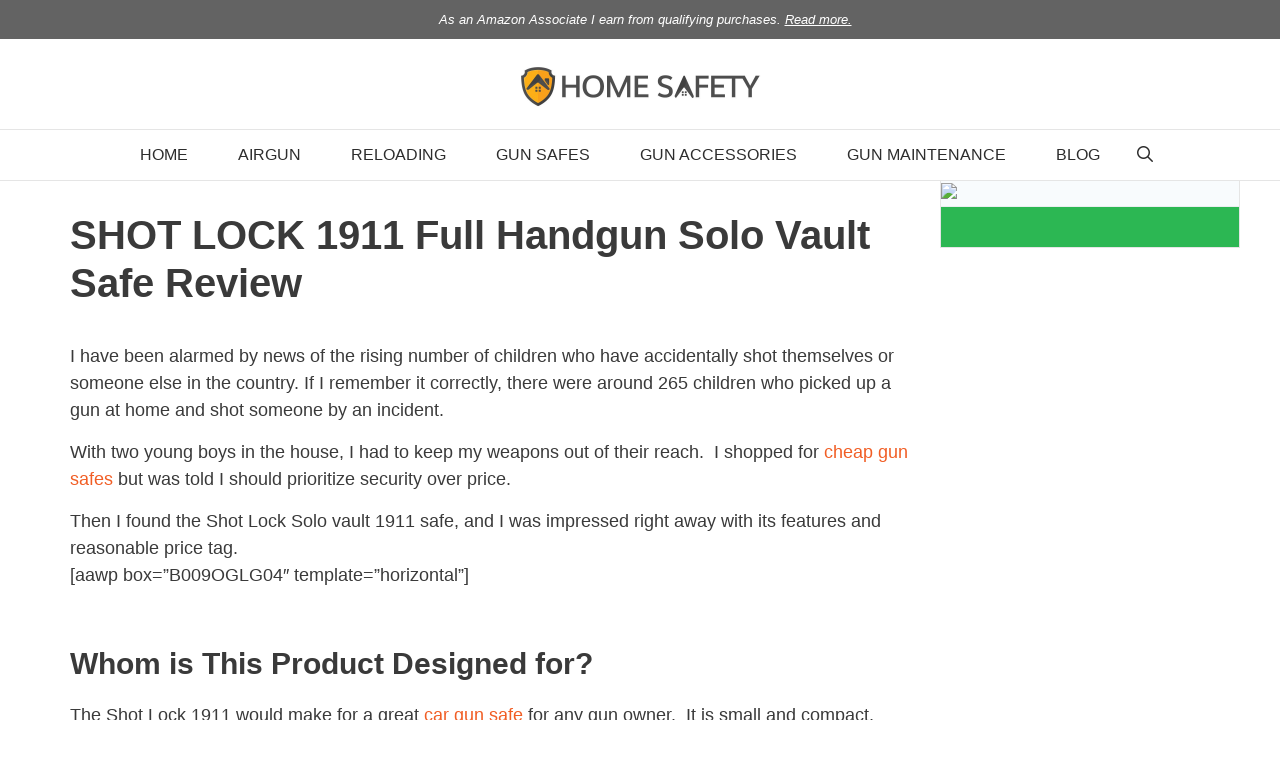

--- FILE ---
content_type: text/html; charset=UTF-8
request_url: https://howtohomesafety.com/shot-lock-1911-full-handgun-solo-vault-safe-review/
body_size: 24877
content:
<!DOCTYPE html>
<html lang="en-US" prefix="og: https://ogp.me/ns#">
<head>
	<meta charset="UTF-8">
	<link rel="dns-prefetch" href="//ws-na.amazon-adsystem.com" /><link rel="dns-prefetch" href="//images-na.ssl-images-amazon.com" /><meta name="viewport" content="width=device-width, initial-scale=1">
<!-- Search Engine Optimization by Rank Math PRO - https://rankmath.com/ -->
<title>SHOT LOCK 1911 Full Handgun Solo Vault Safe Review</title>
<meta name="description" content="Ultimate review of The SHOT LOCK 1911 Full Handgun Solo-Vault Safe aims to deliver on safety while at the same time making it simple to use."/>
<meta name="robots" content="follow, index, max-snippet:-1, max-video-preview:-1, max-image-preview:large"/>
<link rel="canonical" href="https://howtohomesafety.com/shot-lock-1911-full-handgun-solo-vault-safe-review/" />
<meta property="og:locale" content="en_US" />
<meta property="og:type" content="article" />
<meta property="og:title" content="SHOT LOCK 1911 Full Handgun Solo Vault Safe Review" />
<meta property="og:description" content="Ultimate review of The SHOT LOCK 1911 Full Handgun Solo-Vault Safe aims to deliver on safety while at the same time making it simple to use." />
<meta property="og:url" content="https://howtohomesafety.com/shot-lock-1911-full-handgun-solo-vault-safe-review/" />
<meta property="og:site_name" content="How to Home Safety" />
<meta property="article:publisher" content="https://www.facebook.com/GunSafeAble-886960241447437/" />
<meta property="article:section" content="Review" />
<meta property="og:updated_time" content="2020-06-18T20:17:43-08:00" />
<meta property="og:image" content="https://howtohomesafety.com/wp-content/uploads/2016/09/SHOT-LOCK-1911-Full-Handgun-Solo-Vault-Safe-Review-1.jpg" />
<meta property="og:image:secure_url" content="https://howtohomesafety.com/wp-content/uploads/2016/09/SHOT-LOCK-1911-Full-Handgun-Solo-Vault-Safe-Review-1.jpg" />
<meta property="og:image:width" content="1200" />
<meta property="og:image:height" content="630" />
<meta property="og:image:alt" content="SHOT LOCK 1911 Full Handgun Solo Vault Safe Review" />
<meta property="og:image:type" content="image/jpeg" />
<meta property="article:published_time" content="2016-09-20T16:30:38-08:00" />
<meta property="article:modified_time" content="2020-06-18T20:17:43-08:00" />
<meta name="twitter:card" content="summary_large_image" />
<meta name="twitter:title" content="SHOT LOCK 1911 Full Handgun Solo Vault Safe Review" />
<meta name="twitter:description" content="Ultimate review of The SHOT LOCK 1911 Full Handgun Solo-Vault Safe aims to deliver on safety while at the same time making it simple to use." />
<meta name="twitter:site" content="@gunsafeable" />
<meta name="twitter:creator" content="@gunsafeable" />
<meta name="twitter:image" content="https://howtohomesafety.com/wp-content/uploads/2016/09/SHOT-LOCK-1911-Full-Handgun-Solo-Vault-Safe-Review-1.jpg" />
<meta name="twitter:label1" content="Written by" />
<meta name="twitter:data1" content="Richard Williams" />
<meta name="twitter:label2" content="Time to read" />
<meta name="twitter:data2" content="5 minutes" />
<script type="application/ld+json" class="rank-math-schema-pro">{"@context":"https://schema.org","@graph":[{"@type":"Organization","@id":"https://howtohomesafety.com/#organization","name":"How To Home Safety","sameAs":["https://www.facebook.com/GunSafeAble-886960241447437/","https://twitter.com/gunsafeable"],"logo":{"@type":"ImageObject","@id":"https://howtohomesafety.com/#logo","url":"http://howtohomesafety.com/wp-content/uploads/2020/02/Home-safety-logo.jpg","contentUrl":"http://howtohomesafety.com/wp-content/uploads/2020/02/Home-safety-logo.jpg","caption":"How To Home Safety","inLanguage":"en-US","width":"1000","height":"417"}},{"@type":"WebSite","@id":"https://howtohomesafety.com/#website","url":"https://howtohomesafety.com","name":"How To Home Safety","publisher":{"@id":"https://howtohomesafety.com/#organization"},"inLanguage":"en-US"},{"@type":"ImageObject","@id":"https://howtohomesafety.com/wp-content/uploads/2016/09/SHOT-LOCK-1911-Full-Handgun-Solo-Vault-Safe-Review-1.jpg","url":"https://howtohomesafety.com/wp-content/uploads/2016/09/SHOT-LOCK-1911-Full-Handgun-Solo-Vault-Safe-Review-1.jpg","width":"1200","height":"630","caption":"SHOT LOCK 1911 Full Handgun Solo Vault Safe Review","inLanguage":"en-US"},{"@type":"WebPage","@id":"https://howtohomesafety.com/shot-lock-1911-full-handgun-solo-vault-safe-review/#webpage","url":"https://howtohomesafety.com/shot-lock-1911-full-handgun-solo-vault-safe-review/","name":"SHOT LOCK 1911 Full Handgun Solo Vault Safe Review","datePublished":"2016-09-20T16:30:38-08:00","dateModified":"2020-06-18T20:17:43-08:00","isPartOf":{"@id":"https://howtohomesafety.com/#website"},"primaryImageOfPage":{"@id":"https://howtohomesafety.com/wp-content/uploads/2016/09/SHOT-LOCK-1911-Full-Handgun-Solo-Vault-Safe-Review-1.jpg"},"inLanguage":"en-US"},{"@type":"Person","@id":"https://howtohomesafety.com/author/richardwilliams/","name":"Richard Williams","url":"https://howtohomesafety.com/author/richardwilliams/","image":{"@type":"ImageObject","@id":"https://secure.gravatar.com/avatar/b6e00eb0d74dc5025ede0423ecdd0c49afa2da381530cadd798d2e159dbebd1a?s=96&amp;d=blank&amp;r=g","url":"https://secure.gravatar.com/avatar/b6e00eb0d74dc5025ede0423ecdd0c49afa2da381530cadd798d2e159dbebd1a?s=96&amp;d=blank&amp;r=g","caption":"Richard Williams","inLanguage":"en-US"},"worksFor":{"@id":"https://howtohomesafety.com/#organization"}},{"@type":"BlogPosting","headline":"SHOT LOCK 1911 Full Handgun Solo Vault Safe Review","keywords":"SHOT LOCK 1911 Full Handgun","datePublished":"2016-09-20T16:30:38-08:00","dateModified":"2020-06-18T20:17:43-08:00","author":{"@id":"https://howtohomesafety.com/author/richardwilliams/","name":"Richard Williams"},"publisher":{"@id":"https://howtohomesafety.com/#organization"},"description":"Ultimate review of The SHOT LOCK 1911 Full Handgun Solo-Vault Safe aims to deliver on safety while at the same time making it simple to use.","name":"SHOT LOCK 1911 Full Handgun Solo Vault Safe Review","@id":"https://howtohomesafety.com/shot-lock-1911-full-handgun-solo-vault-safe-review/#richSnippet","isPartOf":{"@id":"https://howtohomesafety.com/shot-lock-1911-full-handgun-solo-vault-safe-review/#webpage"},"image":{"@id":"https://howtohomesafety.com/wp-content/uploads/2016/09/SHOT-LOCK-1911-Full-Handgun-Solo-Vault-Safe-Review-1.jpg"},"inLanguage":"en-US","mainEntityOfPage":{"@id":"https://howtohomesafety.com/shot-lock-1911-full-handgun-solo-vault-safe-review/#webpage"}}]}</script>
<!-- /Rank Math WordPress SEO plugin -->

<link rel='dns-prefetch' href='//stats.wp.com' />
<link rel='dns-prefetch' href='//jetpack.wordpress.com' />
<link rel='dns-prefetch' href='//s0.wp.com' />
<link rel='dns-prefetch' href='//public-api.wordpress.com' />
<link rel='dns-prefetch' href='//0.gravatar.com' />
<link rel='dns-prefetch' href='//1.gravatar.com' />
<link rel='dns-prefetch' href='//2.gravatar.com' />
<link rel='dns-prefetch' href='//widgets.wp.com' />
<link rel='dns-prefetch' href='//www.googletagmanager.com' />
<link rel="alternate" type="application/rss+xml" title="How to Home Safety &raquo; Feed" href="https://howtohomesafety.com/feed/" />
<link rel="alternate" type="application/rss+xml" title="How to Home Safety &raquo; Comments Feed" href="https://howtohomesafety.com/comments/feed/" />
<link rel="alternate" type="application/rss+xml" title="How to Home Safety &raquo; SHOT LOCK 1911 Full Handgun Solo Vault Safe Review Comments Feed" href="https://howtohomesafety.com/shot-lock-1911-full-handgun-solo-vault-safe-review/feed/" />
<link rel="alternate" title="oEmbed (JSON)" type="application/json+oembed" href="https://howtohomesafety.com/wp-json/oembed/1.0/embed?url=https%3A%2F%2Fhowtohomesafety.com%2Fshot-lock-1911-full-handgun-solo-vault-safe-review%2F" />
<link rel="alternate" title="oEmbed (XML)" type="text/xml+oembed" href="https://howtohomesafety.com/wp-json/oembed/1.0/embed?url=https%3A%2F%2Fhowtohomesafety.com%2Fshot-lock-1911-full-handgun-solo-vault-safe-review%2F&#038;format=xml" />
<style id='wp-img-auto-sizes-contain-inline-css'>
img:is([sizes=auto i],[sizes^="auto," i]){contain-intrinsic-size:3000px 1500px}
/*# sourceURL=wp-img-auto-sizes-contain-inline-css */
</style>

<link rel='stylesheet' id='wp-block-library-css' href='https://howtohomesafety.com/wp-includes/css/dist/block-library/style.min.css?ver=6.9' media='all' />
<style id='global-styles-inline-css'>
:root{--wp--preset--aspect-ratio--square: 1;--wp--preset--aspect-ratio--4-3: 4/3;--wp--preset--aspect-ratio--3-4: 3/4;--wp--preset--aspect-ratio--3-2: 3/2;--wp--preset--aspect-ratio--2-3: 2/3;--wp--preset--aspect-ratio--16-9: 16/9;--wp--preset--aspect-ratio--9-16: 9/16;--wp--preset--color--black: #000000;--wp--preset--color--cyan-bluish-gray: #abb8c3;--wp--preset--color--white: #ffffff;--wp--preset--color--pale-pink: #f78da7;--wp--preset--color--vivid-red: #cf2e2e;--wp--preset--color--luminous-vivid-orange: #ff6900;--wp--preset--color--luminous-vivid-amber: #fcb900;--wp--preset--color--light-green-cyan: #7bdcb5;--wp--preset--color--vivid-green-cyan: #00d084;--wp--preset--color--pale-cyan-blue: #8ed1fc;--wp--preset--color--vivid-cyan-blue: #0693e3;--wp--preset--color--vivid-purple: #9b51e0;--wp--preset--color--contrast: var(--contrast);--wp--preset--color--contrast-2: var(--contrast-2);--wp--preset--color--contrast-3: var(--contrast-3);--wp--preset--color--base: var(--base);--wp--preset--color--base-2: var(--base-2);--wp--preset--color--base-3: var(--base-3);--wp--preset--color--accent: var(--accent);--wp--preset--gradient--vivid-cyan-blue-to-vivid-purple: linear-gradient(135deg,rgb(6,147,227) 0%,rgb(155,81,224) 100%);--wp--preset--gradient--light-green-cyan-to-vivid-green-cyan: linear-gradient(135deg,rgb(122,220,180) 0%,rgb(0,208,130) 100%);--wp--preset--gradient--luminous-vivid-amber-to-luminous-vivid-orange: linear-gradient(135deg,rgb(252,185,0) 0%,rgb(255,105,0) 100%);--wp--preset--gradient--luminous-vivid-orange-to-vivid-red: linear-gradient(135deg,rgb(255,105,0) 0%,rgb(207,46,46) 100%);--wp--preset--gradient--very-light-gray-to-cyan-bluish-gray: linear-gradient(135deg,rgb(238,238,238) 0%,rgb(169,184,195) 100%);--wp--preset--gradient--cool-to-warm-spectrum: linear-gradient(135deg,rgb(74,234,220) 0%,rgb(151,120,209) 20%,rgb(207,42,186) 40%,rgb(238,44,130) 60%,rgb(251,105,98) 80%,rgb(254,248,76) 100%);--wp--preset--gradient--blush-light-purple: linear-gradient(135deg,rgb(255,206,236) 0%,rgb(152,150,240) 100%);--wp--preset--gradient--blush-bordeaux: linear-gradient(135deg,rgb(254,205,165) 0%,rgb(254,45,45) 50%,rgb(107,0,62) 100%);--wp--preset--gradient--luminous-dusk: linear-gradient(135deg,rgb(255,203,112) 0%,rgb(199,81,192) 50%,rgb(65,88,208) 100%);--wp--preset--gradient--pale-ocean: linear-gradient(135deg,rgb(255,245,203) 0%,rgb(182,227,212) 50%,rgb(51,167,181) 100%);--wp--preset--gradient--electric-grass: linear-gradient(135deg,rgb(202,248,128) 0%,rgb(113,206,126) 100%);--wp--preset--gradient--midnight: linear-gradient(135deg,rgb(2,3,129) 0%,rgb(40,116,252) 100%);--wp--preset--font-size--small: 13px;--wp--preset--font-size--medium: 20px;--wp--preset--font-size--large: 36px;--wp--preset--font-size--x-large: 42px;--wp--preset--spacing--20: 0.44rem;--wp--preset--spacing--30: 0.67rem;--wp--preset--spacing--40: 1rem;--wp--preset--spacing--50: 1.5rem;--wp--preset--spacing--60: 2.25rem;--wp--preset--spacing--70: 3.38rem;--wp--preset--spacing--80: 5.06rem;--wp--preset--shadow--natural: 6px 6px 9px rgba(0, 0, 0, 0.2);--wp--preset--shadow--deep: 12px 12px 50px rgba(0, 0, 0, 0.4);--wp--preset--shadow--sharp: 6px 6px 0px rgba(0, 0, 0, 0.2);--wp--preset--shadow--outlined: 6px 6px 0px -3px rgb(255, 255, 255), 6px 6px rgb(0, 0, 0);--wp--preset--shadow--crisp: 6px 6px 0px rgb(0, 0, 0);}:where(.is-layout-flex){gap: 0.5em;}:where(.is-layout-grid){gap: 0.5em;}body .is-layout-flex{display: flex;}.is-layout-flex{flex-wrap: wrap;align-items: center;}.is-layout-flex > :is(*, div){margin: 0;}body .is-layout-grid{display: grid;}.is-layout-grid > :is(*, div){margin: 0;}:where(.wp-block-columns.is-layout-flex){gap: 2em;}:where(.wp-block-columns.is-layout-grid){gap: 2em;}:where(.wp-block-post-template.is-layout-flex){gap: 1.25em;}:where(.wp-block-post-template.is-layout-grid){gap: 1.25em;}.has-black-color{color: var(--wp--preset--color--black) !important;}.has-cyan-bluish-gray-color{color: var(--wp--preset--color--cyan-bluish-gray) !important;}.has-white-color{color: var(--wp--preset--color--white) !important;}.has-pale-pink-color{color: var(--wp--preset--color--pale-pink) !important;}.has-vivid-red-color{color: var(--wp--preset--color--vivid-red) !important;}.has-luminous-vivid-orange-color{color: var(--wp--preset--color--luminous-vivid-orange) !important;}.has-luminous-vivid-amber-color{color: var(--wp--preset--color--luminous-vivid-amber) !important;}.has-light-green-cyan-color{color: var(--wp--preset--color--light-green-cyan) !important;}.has-vivid-green-cyan-color{color: var(--wp--preset--color--vivid-green-cyan) !important;}.has-pale-cyan-blue-color{color: var(--wp--preset--color--pale-cyan-blue) !important;}.has-vivid-cyan-blue-color{color: var(--wp--preset--color--vivid-cyan-blue) !important;}.has-vivid-purple-color{color: var(--wp--preset--color--vivid-purple) !important;}.has-black-background-color{background-color: var(--wp--preset--color--black) !important;}.has-cyan-bluish-gray-background-color{background-color: var(--wp--preset--color--cyan-bluish-gray) !important;}.has-white-background-color{background-color: var(--wp--preset--color--white) !important;}.has-pale-pink-background-color{background-color: var(--wp--preset--color--pale-pink) !important;}.has-vivid-red-background-color{background-color: var(--wp--preset--color--vivid-red) !important;}.has-luminous-vivid-orange-background-color{background-color: var(--wp--preset--color--luminous-vivid-orange) !important;}.has-luminous-vivid-amber-background-color{background-color: var(--wp--preset--color--luminous-vivid-amber) !important;}.has-light-green-cyan-background-color{background-color: var(--wp--preset--color--light-green-cyan) !important;}.has-vivid-green-cyan-background-color{background-color: var(--wp--preset--color--vivid-green-cyan) !important;}.has-pale-cyan-blue-background-color{background-color: var(--wp--preset--color--pale-cyan-blue) !important;}.has-vivid-cyan-blue-background-color{background-color: var(--wp--preset--color--vivid-cyan-blue) !important;}.has-vivid-purple-background-color{background-color: var(--wp--preset--color--vivid-purple) !important;}.has-black-border-color{border-color: var(--wp--preset--color--black) !important;}.has-cyan-bluish-gray-border-color{border-color: var(--wp--preset--color--cyan-bluish-gray) !important;}.has-white-border-color{border-color: var(--wp--preset--color--white) !important;}.has-pale-pink-border-color{border-color: var(--wp--preset--color--pale-pink) !important;}.has-vivid-red-border-color{border-color: var(--wp--preset--color--vivid-red) !important;}.has-luminous-vivid-orange-border-color{border-color: var(--wp--preset--color--luminous-vivid-orange) !important;}.has-luminous-vivid-amber-border-color{border-color: var(--wp--preset--color--luminous-vivid-amber) !important;}.has-light-green-cyan-border-color{border-color: var(--wp--preset--color--light-green-cyan) !important;}.has-vivid-green-cyan-border-color{border-color: var(--wp--preset--color--vivid-green-cyan) !important;}.has-pale-cyan-blue-border-color{border-color: var(--wp--preset--color--pale-cyan-blue) !important;}.has-vivid-cyan-blue-border-color{border-color: var(--wp--preset--color--vivid-cyan-blue) !important;}.has-vivid-purple-border-color{border-color: var(--wp--preset--color--vivid-purple) !important;}.has-vivid-cyan-blue-to-vivid-purple-gradient-background{background: var(--wp--preset--gradient--vivid-cyan-blue-to-vivid-purple) !important;}.has-light-green-cyan-to-vivid-green-cyan-gradient-background{background: var(--wp--preset--gradient--light-green-cyan-to-vivid-green-cyan) !important;}.has-luminous-vivid-amber-to-luminous-vivid-orange-gradient-background{background: var(--wp--preset--gradient--luminous-vivid-amber-to-luminous-vivid-orange) !important;}.has-luminous-vivid-orange-to-vivid-red-gradient-background{background: var(--wp--preset--gradient--luminous-vivid-orange-to-vivid-red) !important;}.has-very-light-gray-to-cyan-bluish-gray-gradient-background{background: var(--wp--preset--gradient--very-light-gray-to-cyan-bluish-gray) !important;}.has-cool-to-warm-spectrum-gradient-background{background: var(--wp--preset--gradient--cool-to-warm-spectrum) !important;}.has-blush-light-purple-gradient-background{background: var(--wp--preset--gradient--blush-light-purple) !important;}.has-blush-bordeaux-gradient-background{background: var(--wp--preset--gradient--blush-bordeaux) !important;}.has-luminous-dusk-gradient-background{background: var(--wp--preset--gradient--luminous-dusk) !important;}.has-pale-ocean-gradient-background{background: var(--wp--preset--gradient--pale-ocean) !important;}.has-electric-grass-gradient-background{background: var(--wp--preset--gradient--electric-grass) !important;}.has-midnight-gradient-background{background: var(--wp--preset--gradient--midnight) !important;}.has-small-font-size{font-size: var(--wp--preset--font-size--small) !important;}.has-medium-font-size{font-size: var(--wp--preset--font-size--medium) !important;}.has-large-font-size{font-size: var(--wp--preset--font-size--large) !important;}.has-x-large-font-size{font-size: var(--wp--preset--font-size--x-large) !important;}
/*# sourceURL=global-styles-inline-css */
</style>

<style id='classic-theme-styles-inline-css'>
/*! This file is auto-generated */
.wp-block-button__link{color:#fff;background-color:#32373c;border-radius:9999px;box-shadow:none;text-decoration:none;padding:calc(.667em + 2px) calc(1.333em + 2px);font-size:1.125em}.wp-block-file__button{background:#32373c;color:#fff;text-decoration:none}
/*# sourceURL=/wp-includes/css/classic-themes.min.css */
</style>
<link rel='stylesheet' id='magic-liquidizer-table-style-css' href='https://howtohomesafety.com/wp-content/plugins/magic-liquidizer-responsive-table/idcss/ml-responsive-table.css?ver=2.0.3' media='all' />
<link rel='stylesheet' id='toc-screen-css' href='https://howtohomesafety.com/wp-content/plugins/table-of-contents-plus/screen.min.css?ver=2411.1' media='all' />
<style id='toc-screen-inline-css'>
div#toc_container ul li {font-size: 1em;}
/*# sourceURL=toc-screen-inline-css */
</style>
<link rel='stylesheet' id='generate-style-css' href='https://howtohomesafety.com/wp-content/themes/generatepress/assets/css/all.min.css?ver=3.6.1' media='all' />
<style id='generate-style-inline-css'>
.no-featured-image-padding .featured-image {margin-left:-30px;margin-right:-30px;}.post-image-above-header .no-featured-image-padding .inside-article .featured-image {margin-top:-30px;}@media (max-width:768px){.no-featured-image-padding .featured-image {margin-left:-30px;margin-right:-30px;}.post-image-above-header .no-featured-image-padding .inside-article .featured-image {margin-top:-30px;}}
body{background-color:#ffffff;color:#3a3a3a;}a{color:#f15e25;}a:hover, a:focus, a:active{color:#000000;}body .grid-container{max-width:1200px;}.wp-block-group__inner-container{max-width:1200px;margin-left:auto;margin-right:auto;}.site-header .header-image{width:250px;}.generate-back-to-top{font-size:20px;border-radius:3px;position:fixed;bottom:30px;right:30px;line-height:40px;width:40px;text-align:center;z-index:10;transition:opacity 300ms ease-in-out;opacity:0.1;transform:translateY(1000px);}.generate-back-to-top__show{opacity:1;transform:translateY(0);}.navigation-search{position:absolute;left:-99999px;pointer-events:none;visibility:hidden;z-index:20;width:100%;top:0;transition:opacity 100ms ease-in-out;opacity:0;}.navigation-search.nav-search-active{left:0;right:0;pointer-events:auto;visibility:visible;opacity:1;}.navigation-search input[type="search"]{outline:0;border:0;vertical-align:bottom;line-height:1;opacity:0.9;width:100%;z-index:20;border-radius:0;-webkit-appearance:none;height:60px;}.navigation-search input::-ms-clear{display:none;width:0;height:0;}.navigation-search input::-ms-reveal{display:none;width:0;height:0;}.navigation-search input::-webkit-search-decoration, .navigation-search input::-webkit-search-cancel-button, .navigation-search input::-webkit-search-results-button, .navigation-search input::-webkit-search-results-decoration{display:none;}.main-navigation li.search-item{z-index:21;}li.search-item.active{transition:opacity 100ms ease-in-out;}.nav-left-sidebar .main-navigation li.search-item.active,.nav-right-sidebar .main-navigation li.search-item.active{width:auto;display:inline-block;float:right;}.gen-sidebar-nav .navigation-search{top:auto;bottom:0;}:root{--contrast:#222222;--contrast-2:#575760;--contrast-3:#b2b2be;--base:#f0f0f0;--base-2:#f7f8f9;--base-3:#ffffff;--accent:#1e73be;}:root .has-contrast-color{color:var(--contrast);}:root .has-contrast-background-color{background-color:var(--contrast);}:root .has-contrast-2-color{color:var(--contrast-2);}:root .has-contrast-2-background-color{background-color:var(--contrast-2);}:root .has-contrast-3-color{color:var(--contrast-3);}:root .has-contrast-3-background-color{background-color:var(--contrast-3);}:root .has-base-color{color:var(--base);}:root .has-base-background-color{background-color:var(--base);}:root .has-base-2-color{color:var(--base-2);}:root .has-base-2-background-color{background-color:var(--base-2);}:root .has-base-3-color{color:var(--base-3);}:root .has-base-3-background-color{background-color:var(--base-3);}:root .has-accent-color{color:var(--accent);}:root .has-accent-background-color{background-color:var(--accent);}body, button, input, select, textarea{font-family:"Work Sans", sans-serif;font-size:18px;}body{line-height:1.5;}p{margin-bottom:1.2em;}.entry-content > [class*="wp-block-"]:not(:last-child):not(.wp-block-heading){margin-bottom:1.2em;}.main-title{font-family:"Satisfy", handwriting;font-size:80px;}.main-navigation a, .menu-toggle{font-weight:500;text-transform:uppercase;font-size:16px;}.main-navigation .main-nav ul ul li a{font-size:15px;}.widget-title{font-weight:700;text-transform:uppercase;font-size:17px;margin-bottom:20px;}.sidebar .widget, .footer-widgets .widget{font-size:17px;}button:not(.menu-toggle),html input[type="button"],input[type="reset"],input[type="submit"],.button,.wp-block-button .wp-block-button__link{text-transform:uppercase;font-size:13px;}h1{font-weight:700;font-size:40px;}h2{font-weight:700;font-size:30px;}h3{font-weight:700;font-size:26px;}h4{font-weight:700;font-size:20px;line-height:1.2em;}h5{font-size:inherit;}.site-info{text-transform:uppercase;font-size:14px;}@media (max-width:768px){.main-title{font-size:70px;}h1{font-size:30px;}h2{font-size:25px;}}.top-bar{background-color:#636363;color:#ffffff;}.top-bar a{color:#ffffff;}.top-bar a:hover{color:#303030;}.site-header{background-color:#ffffff;color:#3a3a3a;}.site-header a{color:#3a3a3a;}.main-title a,.main-title a:hover{color:#222222;}.site-description{color:#757575;}.mobile-menu-control-wrapper .menu-toggle,.mobile-menu-control-wrapper .menu-toggle:hover,.mobile-menu-control-wrapper .menu-toggle:focus,.has-inline-mobile-toggle #site-navigation.toggled{background-color:rgba(0, 0, 0, 0.02);}.main-navigation,.main-navigation ul ul{background-color:#ffffff;}.main-navigation .main-nav ul li a, .main-navigation .menu-toggle, .main-navigation .menu-bar-items{color:#2d2d2d;}.main-navigation .main-nav ul li:not([class*="current-menu-"]):hover > a, .main-navigation .main-nav ul li:not([class*="current-menu-"]):focus > a, .main-navigation .main-nav ul li.sfHover:not([class*="current-menu-"]) > a, .main-navigation .menu-bar-item:hover > a, .main-navigation .menu-bar-item.sfHover > a{color:#f15e25;background-color:#ffffff;}button.menu-toggle:hover,button.menu-toggle:focus,.main-navigation .mobile-bar-items a,.main-navigation .mobile-bar-items a:hover,.main-navigation .mobile-bar-items a:focus{color:#2d2d2d;}.main-navigation .main-nav ul li[class*="current-menu-"] > a{color:#f15e25;background-color:#ffffff;}.navigation-search input[type="search"],.navigation-search input[type="search"]:active, .navigation-search input[type="search"]:focus, .main-navigation .main-nav ul li.search-item.active > a, .main-navigation .menu-bar-items .search-item.active > a{color:#f15e25;background-color:#ffffff;}.main-navigation ul ul{background-color:#ffffff;}.main-navigation .main-nav ul ul li a{color:#2d2d2d;}.main-navigation .main-nav ul ul li:not([class*="current-menu-"]):hover > a,.main-navigation .main-nav ul ul li:not([class*="current-menu-"]):focus > a, .main-navigation .main-nav ul ul li.sfHover:not([class*="current-menu-"]) > a{color:#ffffff;background-color:#4f4f4f;}.main-navigation .main-nav ul ul li[class*="current-menu-"] > a{color:#ffffff;background-color:#4f4f4f;}.separate-containers .inside-article, .separate-containers .comments-area, .separate-containers .page-header, .one-container .container, .separate-containers .paging-navigation, .inside-page-header{background-color:#ffffff;}.entry-title a{color:#0a0a0a;}.entry-meta{color:#b2b2b2;}.entry-meta a{color:#8e8e8e;}.entry-meta a:hover{color:#878787;}.sidebar .widget{background-color:rgba(30,114,189,0.03);}.sidebar .widget .widget-title{color:#000000;}.footer-widgets{background-color:#fcfff9;}.footer-widgets .widget-title{color:#000000;}.site-info{color:#2d2d2d;background-color:#fcfff9;}.site-info a{color:#2d2d2d;}.site-info a:hover{color:#f15e25;}.footer-bar .widget_nav_menu .current-menu-item a{color:#f15e25;}input[type="text"],input[type="email"],input[type="url"],input[type="password"],input[type="search"],input[type="tel"],input[type="number"],textarea,select{color:#232323;background-color:#ffffff;border-color:rgba(204,204,204,0.45);}input[type="text"]:focus,input[type="email"]:focus,input[type="url"]:focus,input[type="password"]:focus,input[type="search"]:focus,input[type="tel"]:focus,input[type="number"]:focus,textarea:focus,select:focus{color:#666666;background-color:#ffffff;border-color:#bfbfbf;}button,html input[type="button"],input[type="reset"],input[type="submit"],a.button,a.wp-block-button__link:not(.has-background){color:#0a0a0a;background-color:#ffffff;}button:hover,html input[type="button"]:hover,input[type="reset"]:hover,input[type="submit"]:hover,a.button:hover,button:focus,html input[type="button"]:focus,input[type="reset"]:focus,input[type="submit"]:focus,a.button:focus,a.wp-block-button__link:not(.has-background):active,a.wp-block-button__link:not(.has-background):focus,a.wp-block-button__link:not(.has-background):hover{color:#f15e25;background-color:#ffffff;}a.generate-back-to-top{background-color:rgba( 0,0,0,0.4 );color:#ffffff;}a.generate-back-to-top:hover,a.generate-back-to-top:focus{background-color:rgba( 0,0,0,0.6 );color:#ffffff;}:root{--gp-search-modal-bg-color:var(--base-3);--gp-search-modal-text-color:var(--contrast);--gp-search-modal-overlay-bg-color:rgba(0,0,0,0.2);}@media (max-width: 768px){.main-navigation .menu-bar-item:hover > a, .main-navigation .menu-bar-item.sfHover > a{background:none;color:#2d2d2d;}}.inside-top-bar{padding:10px;}.inside-header{padding:20px;}.separate-containers .inside-article, .separate-containers .comments-area, .separate-containers .page-header, .separate-containers .paging-navigation, .one-container .site-content, .inside-page-header{padding:30px;}.site-main .wp-block-group__inner-container{padding:30px;}.entry-content .alignwide, body:not(.no-sidebar) .entry-content .alignfull{margin-left:-30px;width:calc(100% + 60px);max-width:calc(100% + 60px);}.one-container.right-sidebar .site-main,.one-container.both-right .site-main{margin-right:30px;}.one-container.left-sidebar .site-main,.one-container.both-left .site-main{margin-left:30px;}.one-container.both-sidebars .site-main{margin:0px 30px 0px 30px;}.separate-containers .widget, .separate-containers .site-main > *, .separate-containers .page-header, .widget-area .main-navigation{margin-bottom:0px;}.separate-containers .site-main{margin:0px;}.both-right.separate-containers .inside-left-sidebar{margin-right:0px;}.both-right.separate-containers .inside-right-sidebar{margin-left:0px;}.both-left.separate-containers .inside-left-sidebar{margin-right:0px;}.both-left.separate-containers .inside-right-sidebar{margin-left:0px;}.separate-containers .page-header-image, .separate-containers .page-header-contained, .separate-containers .page-header-image-single, .separate-containers .page-header-content-single{margin-top:0px;}.separate-containers .inside-right-sidebar, .separate-containers .inside-left-sidebar{margin-top:0px;margin-bottom:0px;}.main-navigation .main-nav ul li a,.menu-toggle,.main-navigation .mobile-bar-items a{padding-left:25px;padding-right:25px;line-height:50px;}.main-navigation .main-nav ul ul li a{padding:10px 25px 10px 25px;}.navigation-search input[type="search"]{height:50px;}.rtl .menu-item-has-children .dropdown-menu-toggle{padding-left:25px;}.menu-item-has-children .dropdown-menu-toggle{padding-right:25px;}.rtl .main-navigation .main-nav ul li.menu-item-has-children > a{padding-right:25px;}.widget-area .widget{padding:50px;}.site-info{padding:20px;}@media (max-width:768px){.separate-containers .inside-article, .separate-containers .comments-area, .separate-containers .page-header, .separate-containers .paging-navigation, .one-container .site-content, .inside-page-header{padding:30px;}.site-main .wp-block-group__inner-container{padding:30px;}.site-info{padding-right:10px;padding-left:10px;}.entry-content .alignwide, body:not(.no-sidebar) .entry-content .alignfull{margin-left:-30px;width:calc(100% + 60px);max-width:calc(100% + 60px);}}/* End cached CSS */@media (max-width: 768px){.main-navigation .menu-toggle,.main-navigation .mobile-bar-items,.sidebar-nav-mobile:not(#sticky-placeholder){display:block;}.main-navigation ul,.gen-sidebar-nav{display:none;}[class*="nav-float-"] .site-header .inside-header > *{float:none;clear:both;}}
.main-navigation .main-nav ul li a,.menu-toggle,.main-navigation .mobile-bar-items a{transition: line-height 300ms ease}
.navigation-branding .main-title{font-weight:bold;text-transform:none;font-size:80px;font-family:"Satisfy", handwriting;}@media (max-width: 768px){.navigation-branding .main-title{font-size:70px;}}
/*# sourceURL=generate-style-inline-css */
</style>
<link rel='stylesheet' id='generate-font-icons-css' href='https://howtohomesafety.com/wp-content/themes/generatepress/assets/css/components/font-icons.min.css?ver=3.6.1' media='all' />
<link rel='stylesheet' id='upw_theme_standard-css' href='https://howtohomesafety.com/wp-content/plugins/ultimate-posts-widget/css/upw-theme-standard.min.css?ver=6.9' media='all' />
<link rel='stylesheet' id='open-sans-css' href='https://fonts.googleapis.com/css?family=Open+Sans%3A300italic%2C400italic%2C600italic%2C300%2C400%2C600&#038;subset=latin%2Clatin-ext&#038;display=fallback&#038;ver=6.9' media='all' />
<link rel='stylesheet' id='jetpack_likes-css' href='https://howtohomesafety.com/wp-content/plugins/jetpack/modules/likes/style.css?ver=15.4' media='all' />
<link rel='stylesheet' id='generate-sticky-css' href='https://howtohomesafety.com/wp-content/plugins/gp-premium/menu-plus/functions/css/sticky.min.css?ver=2.5.5' media='all' />
<link rel='stylesheet' id='generate-navigation-branding-css' href='https://howtohomesafety.com/wp-content/plugins/gp-premium/menu-plus/functions/css/navigation-branding.min.css?ver=2.5.5' media='all' />
<style id='generate-navigation-branding-inline-css'>
@media (max-width: 768px){.site-header, #site-navigation, #sticky-navigation{display:none !important;opacity:0.0;}#mobile-header{display:block !important;width:100% !important;}#mobile-header .main-nav > ul{display:none;}#mobile-header.toggled .main-nav > ul, #mobile-header .menu-toggle, #mobile-header .mobile-bar-items{display:block;}#mobile-header .main-nav{-ms-flex:0 0 100%;flex:0 0 100%;-webkit-box-ordinal-group:5;-ms-flex-order:4;order:4;}}.navigation-branding img, .site-logo.mobile-header-logo img{height:50px;width:auto;}.navigation-branding .main-title{line-height:50px;}@media (max-width: 1210px){#site-navigation .navigation-branding, #sticky-navigation .navigation-branding{margin-left:10px;}}@media (max-width: 768px){.main-navigation:not(.slideout-navigation) .main-nav{-ms-flex:0 0 100%;flex:0 0 100%;}.main-navigation:not(.slideout-navigation) .inside-navigation{-ms-flex-wrap:wrap;flex-wrap:wrap;display:-webkit-box;display:-ms-flexbox;display:flex;}.nav-aligned-center .navigation-branding, .nav-aligned-left .navigation-branding{margin-right:auto;}.nav-aligned-center  .main-navigation.has-branding:not(.slideout-navigation) .inside-navigation .main-nav,.nav-aligned-center  .main-navigation.has-sticky-branding.navigation-stick .inside-navigation .main-nav,.nav-aligned-left  .main-navigation.has-branding:not(.slideout-navigation) .inside-navigation .main-nav,.nav-aligned-left  .main-navigation.has-sticky-branding.navigation-stick .inside-navigation .main-nav{margin-right:0px;}}
/*# sourceURL=generate-navigation-branding-inline-css */
</style>
<script src="https://howtohomesafety.com/wp-includes/js/jquery/jquery.min.js?ver=3.7.1" id="jquery-core-js"></script>
<script src="https://howtohomesafety.com/wp-includes/js/jquery/jquery-migrate.min.js?ver=3.4.1" id="jquery-migrate-js"></script>
<script src="https://howtohomesafety.com/wp-content/plugins/magic-liquidizer-responsive-table/idjs/ml.responsive.table.min.js?ver=2.0.3" id="magic-liquidizer-table-js"></script>
<link rel="https://api.w.org/" href="https://howtohomesafety.com/wp-json/" /><link rel="alternate" title="JSON" type="application/json" href="https://howtohomesafety.com/wp-json/wp/v2/posts/2323" /><link rel="EditURI" type="application/rsd+xml" title="RSD" href="https://howtohomesafety.com/xmlrpc.php?rsd" />
<meta name="generator" content="WordPress 6.9" />
<link rel='shortlink' href='https://howtohomesafety.com/?p=2323' />
<meta name="generator" content="Site Kit by Google 1.170.0" /><script type="text/javascript">
    (function(c,l,a,r,i,t,y){
        c[a]=c[a]||function(){(c[a].q=c[a].q||[]).push(arguments)};
        t=l.createElement(r);t.async=1;t.src="https://www.clarity.ms/tag/"+i;
        y=l.getElementsByTagName(r)[0];y.parentNode.insertBefore(t,y);
    })(window, document, "clarity", "script", "3yiizffgbx");
</script>
<meta name="ahrefs-site-verification" content="5dde27486525539b84d4e0268e116d3f3f0e0e7ce9d641f07274d80d64136d8e">

	<style>img#wpstats{display:none}</style>
		<link rel="pingback" href="https://howtohomesafety.com/xmlrpc.php">
<link rel="icon" href="https://howtohomesafety.com/wp-content/uploads/2016/05/best-gun-safe-icon.png" sizes="32x32" />
<link rel="icon" href="https://howtohomesafety.com/wp-content/uploads/2016/05/best-gun-safe-icon.png" sizes="192x192" />
<link rel="apple-touch-icon" href="https://howtohomesafety.com/wp-content/uploads/2016/05/best-gun-safe-icon.png" />
<meta name="msapplication-TileImage" content="https://howtohomesafety.com/wp-content/uploads/2016/05/best-gun-safe-icon.png" />
		<style id="wp-custom-css">
			/* GeneratePress Site CSS */ #site-navigation {
		border-top: 1px solid rgba(0,0,0,0.1);
		border-bottom: 1px solid rgba(0,0,0,0.1);
}

button, html input[type="button"], input[type="reset"], input[type="submit"], a.button, a.button:visited {
	border-width: 1px;
	border-style: solid;
	border-color: inherit;
}

input[type="text"], input[type="email"], input[type="url"], input[type="password"], input[type="search"], input[type="number"], input[type="tel"], textarea, select {
	text-transform: uppercase;
	font-size: 13px;
}

.mc4wp-form-fields input[type="email"] {
	margin-bottom: 10px;
	width: 100%;
}

.entry-meta {
	font-weight: 300;
	font-size: 13px;
}

.sidebar {
	border: 1px solid rgba(0,0,0,0.1);
	border-top: 0;
}

.sidebar .widget:not(:last-child) {
	border-bottom: 1px solid rgba(0,0,0,0.05);
}

.main-navigation:not(.toggled) li.menu-social > a,
.main-navigation:not(.toggled) li.search-item > a{
	padding: 0 10px;
}

.post-image img:hover {
	opacity: 0.9;
}

.no-sidebar .entry-content {
	max-width: 800px;
	margin-left: auto;
	margin-right: auto;
}

.page.no-sidebar .entry-title {
	text-align: center;
} /* End GeneratePress Site CSS */
    .art-table .art-tbody .art-tr:nth-child(2n) {
        background: white!important;
    }

    .art-table .art-tbody .art-tr.even-rows {
        background: white!important;
    }

    .art-table .art-tbody .art-tr:nth-child(2n+1) {
        background: #ececec!important;
    }


.generate-columns-container article .entry-title{
	font-size:16px!important;
}

.generate-columns-container article .entry-summary{
	margin-top:0!important;
}

.padding-less{
	padding:30px 20px!important;
}

.top-bar .inside-top-bar{
	text-align:center;
	font-style:italic;
	
}

.top-bar .inside-top-bar a{
	text-decoration:underline;
}

.top-deal-area{
	background:#2cb753;
	text-align:center;
}

.top-deal-area a{
	color:white;
	background:black;
	
	padding:10px 20px;
	display:inline-block;
	border-radius:50px;
	font-size:14px;
	margin-top:5px;
	margin-bottom:5px;
}

.top-deal-area a:hover{
	background:#ff712c;
}

.no-padding{
	padding:0!important;
}

body, h1, h2, h3, h4, h5, h6, p {
    font-family: -apple-system, BlinkMacSystemFont, "Segoe UI", Roboto, "Helvetica Neue", Arial, sans-serif, "Apple Color Emoji", "Segoe UI Emoji", "Segoe UI Symbol" !important;
}		</style>
		<link rel='stylesheet' id='su-shortcodes-css' href='https://howtohomesafety.com/wp-content/plugins/shortcodes-ultimate/includes/css/shortcodes.css?ver=7.4.8' media='all' />
</head>

<body class="wp-singular post-template-default single single-post postid-2323 single-format-standard wp-custom-logo wp-embed-responsive wp-theme-generatepress post-image-above-header post-image-aligned-center sticky-menu-fade sticky-enabled desktop-sticky-menu mobile-header right-sidebar nav-below-header separate-containers fluid-header active-footer-widgets-0 nav-search-enabled nav-aligned-center header-aligned-center dropdown-hover" itemtype="https://schema.org/Blog" itemscope>
	<a class="screen-reader-text skip-link" href="#content" title="Skip to content">Skip to content</a>		<div class="top-bar top-bar-align-right">
			<div class="inside-top-bar grid-container grid-parent">
				<aside id="custom_html-2" class="widget_text widget-odd widget-last widget-first widget-1 widget inner-padding widget_custom_html"><div class="textwidget custom-html-widget"><!--googleoff: index-->As an Amazon Associate I earn from qualifying purchases. <a href="http://howtohomesafety.com/affiliate-disclaimer/" target="_blank" rel="nofollow noreferrer noopener">Read more.</a>
<!--googleon: index--></div></aside>			</div>
		</div>
				<header class="site-header" id="masthead" aria-label="Site"  itemtype="https://schema.org/WPHeader" itemscope>
			<div class="inside-header grid-container grid-parent">
				<div class="site-logo">
					<a href="https://howtohomesafety.com/" rel="home">
						<img  class="header-image is-logo-image" alt="How to Home Safety" src="https://howtohomesafety.com/wp-content/uploads/2020/02/cropped-Home-safety-logo.jpg" />
					</a>
				</div>			</div>
		</header>
				<nav id="mobile-header" itemtype="https://schema.org/SiteNavigationElement" itemscope class="main-navigation mobile-header-navigation">
			<div class="inside-navigation grid-container grid-parent">
				<form method="get" class="search-form navigation-search" action="https://howtohomesafety.com/">
					<input type="search" class="search-field" value="" name="s" title="Search" />
				</form>		<div class="mobile-bar-items">
						<span class="search-item">
				<a aria-label="Open Search Bar" href="#">
									</a>
			</span>
		</div>
							<button class="menu-toggle" aria-controls="mobile-menu" aria-expanded="false">
						<span class="mobile-menu">Menu</span>					</button>
					<div id="mobile-menu" class="main-nav"><ul id="menu-top-navigation" class=" menu sf-menu"><li id="menu-item-6244" class="menu-item menu-item-type-custom menu-item-object-custom menu-item-6244"><a href="/">Home</a></li>
<li id="menu-item-8062" class="menu-item menu-item-type-taxonomy menu-item-object-category menu-item-8062"><a href="https://howtohomesafety.com/airgun/">Airgun</a></li>
<li id="menu-item-8063" class="menu-item menu-item-type-taxonomy menu-item-object-category menu-item-8063"><a href="https://howtohomesafety.com/reloading/">Reloading</a></li>
<li id="menu-item-4035" class="menu-item menu-item-type-taxonomy menu-item-object-category menu-item-4035"><a href="https://howtohomesafety.com/gun-safe-reviews/">Gun Safes</a></li>
<li id="menu-item-4036" class="menu-item menu-item-type-taxonomy menu-item-object-category menu-item-4036"><a href="https://howtohomesafety.com/gun-accessories/">Gun Accessories</a></li>
<li id="menu-item-8064" class="menu-item menu-item-type-taxonomy menu-item-object-category menu-item-8064"><a href="https://howtohomesafety.com/gun-maintenance/">Gun Maintenance</a></li>
<li id="menu-item-8052" class="menu-item menu-item-type-taxonomy menu-item-object-category menu-item-8052"><a href="https://howtohomesafety.com/resources/">Blog</a></li>
<li class="search-item menu-item-align-right"><a aria-label="Open Search Bar" href="#"></a></li></ul></div>			</div><!-- .inside-navigation -->
		</nav><!-- #site-navigation -->
				<nav class="main-navigation sub-menu-right" id="site-navigation" aria-label="Primary"  itemtype="https://schema.org/SiteNavigationElement" itemscope>
			<div class="inside-navigation grid-container grid-parent">
				<form method="get" class="search-form navigation-search" action="https://howtohomesafety.com/">
					<input type="search" class="search-field" value="" name="s" title="Search" />
				</form>		<div class="mobile-bar-items">
						<span class="search-item">
				<a aria-label="Open Search Bar" href="#">
									</a>
			</span>
		</div>
						<button class="menu-toggle" aria-controls="primary-menu" aria-expanded="false">
					<span class="mobile-menu">Menu</span>				</button>
				<div id="primary-menu" class="main-nav"><ul id="menu-top-navigation-1" class=" menu sf-menu"><li class="menu-item menu-item-type-custom menu-item-object-custom menu-item-6244"><a href="/">Home</a></li>
<li class="menu-item menu-item-type-taxonomy menu-item-object-category menu-item-8062"><a href="https://howtohomesafety.com/airgun/">Airgun</a></li>
<li class="menu-item menu-item-type-taxonomy menu-item-object-category menu-item-8063"><a href="https://howtohomesafety.com/reloading/">Reloading</a></li>
<li class="menu-item menu-item-type-taxonomy menu-item-object-category menu-item-4035"><a href="https://howtohomesafety.com/gun-safe-reviews/">Gun Safes</a></li>
<li class="menu-item menu-item-type-taxonomy menu-item-object-category menu-item-4036"><a href="https://howtohomesafety.com/gun-accessories/">Gun Accessories</a></li>
<li class="menu-item menu-item-type-taxonomy menu-item-object-category menu-item-8064"><a href="https://howtohomesafety.com/gun-maintenance/">Gun Maintenance</a></li>
<li class="menu-item menu-item-type-taxonomy menu-item-object-category menu-item-8052"><a href="https://howtohomesafety.com/resources/">Blog</a></li>
<li class="search-item menu-item-align-right"><a aria-label="Open Search Bar" href="#"></a></li></ul></div>			</div>
		</nav>
		
	<div class="site grid-container container hfeed grid-parent" id="page">
				<div class="site-content" id="content">
			
	<div class="content-area grid-parent mobile-grid-100 grid-75 tablet-grid-75" id="primary">
		<main class="site-main" id="main">
			
<article id="post-2323" class="post-2323 post type-post status-publish format-standard has-post-thumbnail hentry category-reviews no-featured-image-padding" itemtype="https://schema.org/CreativeWork" itemscope>
	<div class="inside-article">
					<header class="entry-header">
				<h1 class="entry-title" itemprop="headline">SHOT LOCK 1911 Full Handgun Solo Vault Safe Review</h1>			</header>
			
		<div class="entry-content" itemprop="text">
			<p>I have been alarmed by news of the rising number of children who have accidentally shot themselves or someone else in the country. If I remember it correctly, there were around 265 children who picked up a gun at home and shot someone by an incident.</p>
<p>With two young boys in the house, I had to keep my weapons out of their reach.  I shopped for <a href="https://howtohomesafety.com/best-gun-safe-for-the-money/">cheap gun safes</a> but was told I should prioritize security over price.</p>
<p>Then I found the Shot Lock Solo vault<strong> </strong>1911 safe, and I was impressed right away with its features and reasonable price tag.<br />
<!--TOC-->
[aawp box=&#8221;B009OGLG04&#8243; template=&#8221;horizontal&#8221;]
<p><script type="text/javascript">
amzn_assoc_tracking_id = "gunsafe06f-20";
amzn_assoc_ad_mode = "manual";
amzn_assoc_ad_type = "smart";
amzn_assoc_marketplace = "amazon";
amzn_assoc_region = "US";
amzn_assoc_design = "enhanced_links";
amzn_assoc_asins = "B009OGLG04";
amzn_assoc_placement = "adunit";
amzn_assoc_linkid = "bea628435cd859addc4dd5eb11f0ce87";
</script><br />
<script src="//z-na.amazon-adsystem.com/widgets/onejs?MarketPlace=US"></script></p>
<h2>Whom is This Product Designed for?</h2>
<p>The Shot Lock 1911 would make for a great <a href="https://howtohomesafety.com/best-car-gun-safe-reviews/">car gun safe</a> for any gun owner.  It is small and compact, able to fit in car seats very easily. It is also an ideal gun safe for gun owners who are always on the go because it is handy.</p>
<h2>SHOT LOCK 1911 Full Handgun Solo-Vault Safe Review</h2>
<h3><strong>Compact and handy</strong></h3>
<p>The Shot Lock 1911 measures 11 x 7 x 2 inches (length, width, and depth). It is so compact that I can place it under my car seat. I can also put it in my backpack and not really worry about getting my back strained because it only weight 7.5 pounds.</p>
<p>There’s also a built-in handle that makes the carrying of this safe very easy. From a far, it looks like a briefcase until you see the buttons and main knob on the side.</p>
<h3><strong>Durable</strong></h3>
<p>The best gun safe is one that can’t be easily opened even by the most skilled or clever burglars. I can say that this safe is secure thanks to its 14 gauge steel construction.</p>
<p>I read online that a good gun safe is one that has at least 7 gauge steel construction, so this one is well above that standard requirement.</p>
<p>It is very hard to break with its flanged, no-pry lid. It is durable that I feel it would be useful to many for many years to come.</p>
<h3><strong>Mechanical locking mechanism</strong></h3>
<p>This one makes use of a mechanical <a href="https://www.theknifeconnection.net/locking-mechanisms/" rel="nofollow noopener" target="_blank">locking mechanism</a>, which I find more reliable than an electronic locking system.  There are more than a thousand possible combinations in this gun safe, so I bet even the most patient of thieves will give up in trying to guess the right combination.</p>
<p>You can make one to four key combinations in this safe. What’s even more impressive is that you short or simultaneous presses as part of your access code, which would allow you to open the safe even faster.</p>
<p>I can open this one in the dark in 1-2 seconds.</p>
<h3><strong>Enough space for my small guns</strong></h3>
<p>I only have a couple of guns to store, so I wasn’t really in need of a big gun safe. This gun safe was of the right size for me. The interior measures 9″ x 7″ x 2″.  Suffice to say, my two Glocks (G19 and G26) fit well inside the safe.</p>
<p>There’s no more space for mags, but that isn’t really much of concern for me. If you have a pistol, then you can place one here along with several mags.</p>
<h3><strong>Can be mounted vertically and horizontally</strong></h3>
<p>Finally, this gun safe isn’t just an ideal <a href="https://howtohomesafety.com/best-car-gun-safe-reviews/">vehicle gun safe</a>. It can also be a good gun safe at home because it can be mounted vertically and horizontally.</p>
<p>There are six pre-drilled holes in this gun safe, so there’s no need to drill holes by yourself. You’ll just have to supply the screws which isn’t really a big deal.</p>
<p>I initially wanted to <a href="https://howtohomesafety.com/how-to-bolt-down-a-gun-safe/">mount it on a wall</a> in our room, but I feared my boys would be able to stumble upon it, so I just hide it in our drawer.</p>
<h3><strong>Pros</strong></h3>
<ul class="pros">
<li>Very affordable for a small and handy handgun safe</li>
<li>The door of the safe can open on either side</li>
<li>There are no batteries, so there’s no risk of the unit not working due to low batteries</li>
<li>Durable with a 14 gauge steel combination and secure with a flanged, no-pry lid</li>
<li>Very compact and handy, can fit under car seats very easily</li>
<li>Enough space for two small guns and some magazines</li>
</ul>
<h3><strong>Cons</strong></h3>
<ul class="cons">
<li>There’s no mechanical cable that you can use to secure the gun safe in a vehicle, although you can easily get one from a mechanic and have him install it</li>
<li>There’s no override key which can actually be a benefit because you don’t have to worry about your kid finding it and then using it to open the safe</li>
</ul>
<h3><strong>Frequently Asked Questions</strong></h3>
<blockquote><p><strong>How many digits are allowed?</strong></p>
<p>You can key in up to four digits in your access code, although you can also use just one digit if you want to. You are not allowed to repeat digits in your code. But the safe recognizes combo digits like 5+1, meaning you push the ‘5’ and ‘1’ keys simultaneously.</p></blockquote>
<blockquote><p><strong>Do buttons get blocked after entering the wrong code?</strong></p>
<p>No, this is a purely mechanical lock.  If you keyed in the wrong code, simply turn the knob counter-clockwise to clear. It’s not an electronic mechanism that has lock-in period after an unsuccessful number of tries.</p>
<p>&nbsp;</p></blockquote>
<p>&nbsp;</p>
<div class="su-youtube su-u-responsive-media-yes"><iframe width="600" height="400" src="https://www.youtube.com/embed/plgEUXNHFEI?" frameborder="0" allowfullscreen allow="autoplay; encrypted-media; picture-in-picture" title=""></iframe></div>
<h2><span id="Final_Verdict">Final Verdict</span></h2>
<p>This is a  compact, handy, and easy-to-operate gun safe that I recommend to any gun owner who’s serious about keeping his weapon away from reach of the little ones, and intruders.</p>
<p>Unlike an electronic lock, its mechanical lock means is reliable. It quickly opens and there’s a very low chance that it will not work—something that cannot be said of electronic gun safes.</p>
<p>It’s also a great truck gun safe that motorists who have guns should consider getting. It is small that you should have no problems putting it under your car seat. The lack of a mechanical cable that secures it should be a very small issue.</p>
<p>Overall, this is one of the best compact gun safes around; something I recommend to any gun owner.</p>
<p>Feedback or Question? Feel free to let me know leaving a comment below!</p>
<p>&nbsp;</p>
<p>&nbsp;</p>
<p>&nbsp;</p>
		</div>

				<footer class="entry-meta" aria-label="Entry meta">
			<span class="cat-links"><span class="screen-reader-text">Categories </span><a href="https://howtohomesafety.com/reviews/" rel="category tag">Review</a></span> 		<nav id="nav-below" class="post-navigation" aria-label="Posts">
			<div class="nav-previous"><span class="prev"><a href="https://howtohomesafety.com/gun-safe-door-organizer-reviews/" rel="prev">Best Gun Safe Door Organizers Reviews &#8211; 2020 Top Picks</a></span></div><div class="nav-next"><span class="next"><a href="https://howtohomesafety.com/sentrysafe-pp1k-portable-pistol-safe-review/" rel="next">SentrySafe PP1K Portable Pistol Safe Review</a></span></div>		</nav>
				</footer>
			</div>
</article>

			<div class="comments-area">
				<div id="comments">

	
		<div id="respond" class="comment-respond">
			<h3 id="reply-title" class="comment-reply-title">Leave a Reply<small><a rel="nofollow" id="cancel-comment-reply-link" href="/shot-lock-1911-full-handgun-solo-vault-safe-review/#respond" style="display:none;">Cancel reply</a></small></h3>			<form id="commentform" class="comment-form">
				<iframe
					title="Comment Form"
					src="https://jetpack.wordpress.com/jetpack-comment/?blogid=183786259&#038;postid=2323&#038;comment_registration=0&#038;require_name_email=1&#038;stc_enabled=0&#038;stb_enabled=0&#038;show_avatars=1&#038;avatar_default=blank&#038;greeting=Leave+a+Reply&#038;jetpack_comments_nonce=604d18e5db&#038;greeting_reply=Leave+a+Reply+to+%25s&#038;color_scheme=light&#038;lang=en_US&#038;jetpack_version=15.4&#038;iframe_unique_id=1&#038;show_cookie_consent=10&#038;has_cookie_consent=0&#038;is_current_user_subscribed=0&#038;token_key=%3Bnormal%3B&#038;sig=d6d6eebb0ffa54000e6ce101b8f038143aa50c5c#parent=https%3A%2F%2Fhowtohomesafety.com%2Fshot-lock-1911-full-handgun-solo-vault-safe-review%2F"
											name="jetpack_remote_comment"
						style="width:100%; height: 430px; border:0;"
										class="jetpack_remote_comment"
					id="jetpack_remote_comment"
					sandbox="allow-same-origin allow-top-navigation allow-scripts allow-forms allow-popups"
				>
									</iframe>
									<!--[if !IE]><!-->
					<script>
						document.addEventListener('DOMContentLoaded', function () {
							var commentForms = document.getElementsByClassName('jetpack_remote_comment');
							for (var i = 0; i < commentForms.length; i++) {
								commentForms[i].allowTransparency = false;
								commentForms[i].scrolling = 'no';
							}
						});
					</script>
					<!--<![endif]-->
							</form>
		</div>

		
		<input type="hidden" name="comment_parent" id="comment_parent" value="" />

		<p class="akismet_comment_form_privacy_notice">This site uses Akismet to reduce spam. <a href="https://akismet.com/privacy/" target="_blank" rel="nofollow noopener">Learn how your comment data is processed.</a></p>
</div><!-- #comments -->
			</div>

					</main>
	</div>

	<div class="widget-area sidebar is-right-sidebar grid-25 tablet-grid-25 grid-parent" id="right-sidebar">
	<div class="inside-right-sidebar">
		<aside id="custom_html-3" class="widget_text widget-odd widget-first widget-1 no-padding widget inner-padding widget_custom_html"><div class="textwidget custom-html-widget"><a target="_blank" href="https://shareasale.com/r.cfm?b=1509198&amp;u=2244250&amp;m=4355&amp;urllink=&amp;afftrack="><img src="https://static.shareasale.com/image/4355/fab-defense-300250.jpg" border="0" /></a></div></aside><aside id="text-3" class="widget-even widget-last widget-2 has-top-pick widget inner-padding widget_text">			<div class="textwidget"><script type="text/javascript">
					amzn_assoc_placement = "adunit0";
					amzn_assoc_enable_interest_ads = "true";
					amzn_assoc_search_bar_position = "top";
					amzn_assoc_tracking_id = "gunsafe06f-20";
					amzn_assoc_ad_mode = "auto";
					amzn_assoc_ad_type = "smart";
					amzn_assoc_marketplace = "amazon";
					amzn_assoc_region = "US";
					amzn_assoc_title = "Related Products";
					amzn_assoc_emphasize_categories = "1055398,3375251";
					amzn_assoc_fallback_mode = {"type":"search","value":"gun safe"};
					amzn_assoc_default_category = "All";
					</script>
					<script src="//z-na.amazon-adsystem.com/widgets/onejs?MarketPlace=US"></script>
</div>
		</aside>	</div>
</div>

	</div>
</div>


<div class="site-footer footer-bar-active footer-bar-align-center">
			<footer class="site-info" aria-label="Site"  itemtype="https://schema.org/WPFooter" itemscope>
			<div class="inside-site-info grid-container grid-parent">
						<div class="footer-bar">
			<aside id="text-6" class="widget-odd widget-first widget-1 widget inner-padding widget_text">			<div class="textwidget"><p>Howtohomesafety.com is a participant in the Amazon Services LLC Associates Program, an affiliate advertising program designed to provide a means for us to earn fees by linking to Amazon.com and affiliated sites.</p>
</div>
		</aside><aside id="nav_menu-4" class="widget-even widget-last widget-2 widget inner-padding widget_nav_menu"><div class="menu-footer-navigation-container"><ul id="menu-footer-navigation" class="menu"><li id="menu-item-6243" class="menu-item menu-item-type-custom menu-item-object-custom menu-item-6243"><a href="/">Home</a></li>
<li id="menu-item-1794" class="menu-item menu-item-type-post_type menu-item-object-page menu-item-1794"><a href="https://howtohomesafety.com/about/">About</a></li>
<li id="menu-item-1797" class="menu-item menu-item-type-post_type menu-item-object-page menu-item-1797"><a href="https://howtohomesafety.com/contact/">Contact</a></li>
<li id="menu-item-8090" class="menu-item menu-item-type-post_type menu-item-object-page menu-item-8090"><a href="https://howtohomesafety.com/write-for-us/">Write for Us</a></li>
<li id="menu-item-1795" class="menu-item menu-item-type-post_type menu-item-object-page menu-item-1795"><a href="https://howtohomesafety.com/affiliate-disclaimer/">Affiliate Disclaimer</a></li>
<li id="menu-item-1798" class="menu-item menu-item-type-post_type menu-item-object-page menu-item-1798"><a href="https://howtohomesafety.com/privacy-policy/">Privacy Policy</a></li>
</ul></div></aside>		</div>
						<div class="copyright-bar">
					
COPYRIGHT © 2026 · gunsafeable.com, ALL RIGHTS RESERVED.				</div>
			</div>
		</footer>
		</div>

<a title="Scroll back to top" aria-label="Scroll back to top" rel="nofollow" href="#" class="generate-back-to-top" data-scroll-speed="400" data-start-scroll="300" role="button">
					
				</a><script type="speculationrules">
{"prefetch":[{"source":"document","where":{"and":[{"href_matches":"/*"},{"not":{"href_matches":["/wp-*.php","/wp-admin/*","/wp-content/uploads/*","/wp-content/*","/wp-content/plugins/*","/wp-content/themes/generatepress/*","/*\\?(.+)"]}},{"not":{"selector_matches":"a[rel~=\"nofollow\"]"}},{"not":{"selector_matches":".no-prefetch, .no-prefetch a"}}]},"eagerness":"conservative"}]}
</script>
<style>
/* Enter Your Custom CSS Here */
.p-box {
  margin: 0 -25px;
  padding: 20px 10px;
  border-bottom: 1px solid #eee;
  /*box-shadow: inset 0 -10px 10px -10px rgba(0, 0, 0, 0.1);*/
  border-top: 1px solid #eee;
}
.p-box:nth-child(even) {
  background-color: #f9f9f9!important;
}
.p-box img {
  background: #fff;
  padding: 10px;
  box-shadow: 1px 1px 3px -1px #777777;
}
.p-title {
  padding: 20px 15px;
  margin: 0;
  font-weight: 700;
}
.p-title a {
  color: black!important;
}
.p-title a:hover {
  border: 0!important;
}
.p-title span {
  display: block;
}
.p-content {
  padding: 0 15px 10px;
}
.t-btn {
  padding: 10px;
  text-align: center;
  line-height: 1.2;
  -webkit-transition: all 300ms ease;
  -moz-transition: all 300ms ease;
  -ms-transition: all 300ms ease;
  -o-transition: all 300ms ease;
  transition: all 300ms ease;
  font-weight: 700;
}
.p-btn-container {
  text-align: center;
  margin: 10px 0;
}
.p-btn-container .p-btn {
  display: inline-block;
  *display: inline;
  *zoom: 1;
  padding: 20px 40px;
  color: white!important;
  border-bottom: 0!important;
  font-size: 18px;
  text-align: center;
  line-height: 1;
  background: #f05f25;
  -webkit-transition: all 300ms ease;
  -moz-transition: all 300ms ease;
  -ms-transition: all 300ms ease;
  -o-transition: all 300ms ease;
  transition: all 300ms ease;
  text-shadow: 1px 1px 1px rgba(0, 0, 0, 0.6);
  font-weight: 700;
}
.p-btn-container .p-btn.sl {
  padding: 18px 35px;
}
.p-btn-container .p-btn:hover {
  box-shadow: 0 0 15px rgba(0, 0, 0, 0.4);
  -webkit-transition: all 300ms ease;
  -moz-transition: all 300ms ease;
  -ms-transition: all 300ms ease;
  -o-transition: all 300ms ease;
  transition: all 300ms ease;
}
img,
table {
  max-width: 100%;
}
.gform_wrapper ul li {
  background: transparent;
}
table {
  border-collapse: separate;
  border-spacing: 0;
  border-width: 1px 0 0 1px;
  width: 100%;
}
table th {
  background: #329d40;
  color: white;
  text-shadow: 1px 1px 1px rgba(0, 0, 0, 0.6);
  text-align: center;
}
table td,
table th {
  padding: 8px;
  border-width: 0 1px 1px 0;
  vertical-align: middle;
}
table td {
  min-width: 100px;
}
table td a {
  display: block;
}
table,
td,
th {
  border-color: #329d40;
  border-style: solid;
}
.su-spoiler-title {
  font-size: 17px!important;
}
.su-spoiler {
  padding: 8px;
  background: #329d40;
  margin-bottom: 3px!important;
  color: white;
}
.su-spoiler .su-spoiler-title {
  color: white;
}
.su-spoiler .su-spoiler-content {
  background: white;
  color: black;
  padding: 10px!important;
}
.su-spoiler.su-spoiler-closed .su-spoiler-content {
  padding: 0!important;
}
#toc_container {
  margin-top: 20px;
  margin-bottom: 30px;
}
.t-btn {
  margin-top: 15px;
  clear: both;
}
.su-tabs.su-tabs-style-default .su-tabs-nav span {
  font-weight: bold;
  font-size: 16px;
  color: white;
}
.su-tabs.su-tabs-style-default .su-tabs-nav span.su-tabs-current {
  color: #333;
}
.su-tabs.su-tabs-style-default .su-tabs-nav span:hover {
  color: #333;
}
.su-tabs {
  background: #329d40!important;
}
.su-box.su-box-style-default.pros {
  border-color: #7bc542!important;
  background: #f1f7ef;
}
.su-box.su-box-style-default.pros.hf {
  margin-top: 30px;
}
.su-box.su-box-style-default.cons {
  border-color: #ff712c!important;
  background: #fff5f2;
}
.su-box.su-box-style-default.pros .su-box-content {
  background: #f1f7ef;
}
.su-box.su-box-style-default.cons .su-box-content {
  background: #fff5f2;
}
.su-box.su-box-style-default.pros .su-box-title {
  background: #7bc542!important;
  text-align: center;
  color: white !important;
}
.su-box.su-box-style-default.cons .su-box-title {
  background: #ff712c!important;
  text-align: center;
  color: white !important;
}
.su-box.su-box-style-default.pros,
.su-box.su-box-style-default.cons {
  margin: 0 0 .5em 0;
}
.su-box.su-box-style-default.pros ul li,
.su-box.su-box-style-default.cons ul li {
  background: transparent;
}
#toc_container {
  -webkit-transition: all 500ms ease;
  -moz-transition: all 500ms ease;
  -ms-transition: all 500ms ease;
  -o-transition: all 500ms ease;
  transition: all 500ms ease;
}
#toc_container.fixed-toc {
  -webkit-transition: all 500ms ease;
  -moz-transition: all 500ms ease;
  -ms-transition: all 500ms ease;
  -o-transition: all 500ms ease;
  transition: all 500ms ease;
  z-index: 100;
  position: fixed;
  bottom: 10px;
  left: 10px;
  margin: 0;
}

.has-top-pick {
  background: #2cb753 !important;
  min-width: 250px;
  padding: 20px!important;
}
.top-pick-container {
  color: white;
  font-size: 14px;
}
.top-pick-container h2 {
  font-size: 16px;
  text-transform: uppercase;
  text-align: center;
  line-height: 1.4;
  margin: 0;
  color: white;
  font-weight: bold;
  border: 0;
}
.top-pick-container:hover span {
  opacity: 0.9;
}
.top-pick-container .su-list li {
  border-bottom: 1px dotted #ddd;
}
.top-pick-container .su-list li a {
  color: white;
}
.top-pick-container .su-list i {
  color: white;
  font-size: 14px;
}
.top-pick-container .top-pick {
  background: white;
  text-align: center;
  outline: 5px solid white;
  padding: 10px;
  -webkit-box-shadow: inset 0px 0px 15px -5px rgba(0, 0, 0, 0.75);
  -moz-box-shadow: inset 0px 0px 15px -5px rgba(0, 0, 0, 0.75);
  box-shadow: inset 0px 0px 15px -5px rgba(0, 0, 0, 0.75);
  font-size: 14px;
  font-weight: bold;
}
.top-pick-container .top-pick h3 {
  font-size: 15px;
  margin: 0;
  color: #ff712c;
  font-weight: bold;
}
.top-pick-container .top-pick img {
  max-height: 150px;
  margin: 10px auto;
  display: block;
}
.top-pick-container .top-pick a {
  color: black;
}
.top-pick-container .top-pick span {
  display: inline-block;
  *display: inline;
  *zoom: 1;
  padding: 7px 15px;
  text-align: center;
  color: white;
  background: #ff712c;
  -webkit-border-radius: 10px;
  -moz-border-radius: 10px;
  -ms-border-radius: 10px;
  -o-border-radius: 10px;
  border-radius: 10px;
  font-size: 14px;
}
.su-row.top3 .su-box-title {
  text-align: center;
}
.su-row.top3 .su-box.su-box-style-default {
  border: 0;
}
.su-row.top3 img {
  max-height: 180px;
  width: auto;
  background: #fff;
  padding: 10px;
  box-shadow: 1px 1px 3px -1px #777777;
}
.su-row.top3 .su-column {
  margin: 0 0 0 1%;
}
.su-row.top3 .su-column-size-1-3 {
  width: 32%;
}
.azon-image-align.left {
  margin-right: 20px;
  margin-bottom: 10px;
  float: left;
}
.azon-image-align.right {
  margin-left: 20px;
  margin-bottom: 10px;
  float: right;
}
.azon-image-align.center {
  text-align: center;
  margin: 0 auto 10px;
}
.azon-image-align a {
  border: 0!important;
}
.top-list-content {
  padding: 15px 15px 10px;
  margin-bottom: 30px;
  border: 2px solid #45bf55;
}
.top-list-content img {
  padding: 4px;
  border: 1px solid #d8d8d8;
}
.top-list-content h2 {
  margin-bottom: 10px;
}
/*.main-side {
  -webkit-box-shadow: 0 0 3px rgba(1, 1, 1, 0.16);
  -moz-box-shadow: 0 0 3px rgba(1, 1, 1, 0.16);
  -ms-box-shadow: 0 0 3px rgba(1, 1, 1, 0.16);
  -o-box-shadow: 0 0 3px rgba(1, 1, 1, 0.16);
  box-shadow: 0 0 3px rgba(1, 1, 1, 0.16);
}
body {
  background: rgba(238, 238, 238, 0.3);
}*/
blockquote {
  padding: 20px 3%;
  font-size: 18px;
}
blockquote p {
  font-size: 18px;
}
.list-article-style {
  float: right;
  padding: 10px 15px;
  max-width: 300px;
  text-align: center;
  border: 0;
  margin: 0;
}
.list-article-style .single_product_egg {
  margin-bottom: 10px;
  border: 0;
}
.list-article-style .col_item {
  width: 100%;
  margin-bottom: 10px;
}
.list-article-style .product_egg .deal-box-price {
  font-size: 26px;
  line-height: 1.3;
  margin-bottom: 0;
}
.list-article-style .product_egg .col_item .buttons_col {
  margin-bottom: 0;
}
.list-article-style-v2 img {
  max-width: 250px!important;
  padding: 5px 0;
}
.list-article-style-v2 .product_egg .deal-box-price {
  font-size: 26px;
  line-height: 1.3;
  margin-bottom: 0;
}
.list-article-style-v2 .product_egg .col_item .buttons_col {
  margin-bottom: 0;
}
.list-article-style-v2 .col_item {
  margin-bottom: 10px;
}
article p,
.post p {
  margin-bottom: 15px;
}
.su-box .su-list ul {
  margin-bottom: 5px!important;
}
article.col_item.column_grid figure {
  margin-bottom: 0;
}
article.col_item.column_grid h2 {
  font-size: 15px;
  line-height: 1.3;
  margin-bottom: 0;
}
article.col_item.column_grid .post-meta {
  display: none;
}
article.col_item.column_grid .mb15 {
  margin: 0!important;
}
.row-shadow {
  box-shadow: 0 1px 5px rgba(0, 0, 0, 0.1) inset;
}
.row-shadow-down {
  box-shadow: 0 -4px 10px rgba(0, 0, 0, 0.2) inset;
}
.hero-unit {
  overflow: hidden;
}
.hero-unit img {
  position: absolute;
  top: -80%;
  right: 3%;
}
.home-title .vc_column-inner {
  padding-top: 15px!important;
}
.home-title article {
  margin-bottom: 24px;
}
.home-title article h2 {
  font-size: 25px;
  color: white;
}
@media screen and (max-width: 600px) {
  .list-article-style {
    float: none;
    width: 100%;
    margin: 0 auto;
  }
}
@media screen and (max-width: 500px) {
  .azon-image-align {
    float: none!important;
    width: 100%!important;
  }
}

</style>


<script src="https://cdn.jsdelivr.net/ga-lite/latest/ga-lite.min.js" async></script> <script> var galite = galite || {}; galite.UA = 'UA-81743224-1';</script>

<style>
.post-image-above-header .inside-article .post-image, .post-image-above-header .inside-article .featured-image{
	margin-bottom:10px!important;
}

.home .entry-header h2.entry-title, .category .entry-header h2.entry-title{font-size:20px;font-weight:600;}

.home .inside-article .entry-summary, .category .inside-article .entry-summary{ margin:0; }

.home .generate-columns .inside-article, .home .generate-columns .inside-article { padding:15px 10px; }

time.entry-date.published{display:none;}
time.updated{display:inline-block!important;}
</style>

<script type="text/javascript">
    amzn_assoc_ad_type = "link_enhancement_widget";
    amzn_assoc_tracking_id = "gunsafe06f-20";
    amzn_assoc_linkid = "d43c22c487bf540c902c4703860a8f3c";
    amzn_assoc_placement = "";
    amzn_assoc_marketplace = "amazon";
    amzn_assoc_region = "US";
</script>
<script src="//ws-na.amazon-adsystem.com/widgets/q?ServiceVersion=20070822&Operation=GetScript&ID=OneJS&WS=1&MarketPlace=US"></script>
<script type='text/javascript'>
	//<![CDATA[
    jQuery(document).ready(function($) { 
    	$('html').MagicLiquidizerTable({ whichelement: 'table', breakpoint: '780', headerSelector: 'thead td, thead th, tr th', bodyRowSelector: 'tbody tr, tr', table: '1' })
    })
	//]]>
</script> 	
<script id="generate-a11y">
!function(){"use strict";if("querySelector"in document&&"addEventListener"in window){var e=document.body;e.addEventListener("pointerdown",(function(){e.classList.add("using-mouse")}),{passive:!0}),e.addEventListener("keydown",(function(){e.classList.remove("using-mouse")}),{passive:!0})}}();
</script>
<script src="https://howtohomesafety.com/wp-content/plugins/gp-premium/menu-plus/functions/js/sticky.min.js?ver=2.5.5" id="generate-sticky-js"></script>
<script id="generate-smooth-scroll-js-extra">
var gpSmoothScroll = {"elements":[".smooth-scroll","li.smooth-scroll a"],"duration":"800","offset":""};
var gpSmoothScroll = {"elements":[".smooth-scroll","li.smooth-scroll a"],"duration":"800","offset":""};
//# sourceURL=generate-smooth-scroll-js-extra
</script>
<script src="https://howtohomesafety.com/wp-content/plugins/gp-premium/general/js/smooth-scroll.min.js?ver=2.5.5" id="generate-smooth-scroll-js"></script>
<script id="toc-front-js-extra">
var tocplus = {"smooth_scroll":"1","visibility_show":"show","visibility_hide":"hide","visibility_hide_by_default":"1","width":"Auto"};
//# sourceURL=toc-front-js-extra
</script>
<script src="https://howtohomesafety.com/wp-content/plugins/table-of-contents-plus/front.min.js?ver=2411.1" id="toc-front-js"></script>
<script id="generate-menu-js-before">
var generatepressMenu = {"toggleOpenedSubMenus":true,"openSubMenuLabel":"Open Sub-Menu","closeSubMenuLabel":"Close Sub-Menu"};
var generatepressMenu = {"toggleOpenedSubMenus":true,"openSubMenuLabel":"Open Sub-Menu","closeSubMenuLabel":"Close Sub-Menu"};
//# sourceURL=generate-menu-js-before
</script>
<script src="https://howtohomesafety.com/wp-content/themes/generatepress/assets/js/menu.min.js?ver=3.6.1" id="generate-menu-js"></script>
<script id="generate-navigation-search-js-before">
var generatepressNavSearch = {"open":"Open Search Bar","close":"Close Search Bar"};
var generatepressNavSearch = {"open":"Open Search Bar","close":"Close Search Bar"};
//# sourceURL=generate-navigation-search-js-before
</script>
<script src="https://howtohomesafety.com/wp-content/themes/generatepress/assets/js/navigation-search.min.js?ver=3.6.1" id="generate-navigation-search-js"></script>
<script id="generate-back-to-top-js-before">
var generatepressBackToTop = {"smooth":true};
var generatepressBackToTop = {"smooth":true};
//# sourceURL=generate-back-to-top-js-before
</script>
<script src="https://howtohomesafety.com/wp-content/themes/generatepress/assets/js/back-to-top.min.js?ver=3.6.1" id="generate-back-to-top-js"></script>
<script src="https://howtohomesafety.com/wp-includes/js/comment-reply.min.js?ver=6.9" id="comment-reply-js" async data-wp-strategy="async" fetchpriority="low"></script>
<script src="https://howtohomesafety.com/wp-content/plugins/jetpack/modules/likes/queuehandler.js?ver=15.4" id="jetpack_likes_queuehandler-js"></script>
<script id="jetpack-stats-js-before">
_stq = window._stq || [];
_stq.push([ "view", {"v":"ext","blog":"183786259","post":"2323","tz":"-8","srv":"howtohomesafety.com","j":"1:15.4"} ]);
_stq.push([ "clickTrackerInit", "183786259", "2323" ]);
_stq = window._stq || [];
_stq.push([ "view", {"v":"ext","blog":"183786259","post":"2323","tz":"-8","srv":"howtohomesafety.com","j":"1:15.4"} ]);
_stq.push([ "clickTrackerInit", "183786259", "2323" ]);
//# sourceURL=jetpack-stats-js-before
</script>
<script src="https://stats.wp.com/e-202603.js" id="jetpack-stats-js" defer data-wp-strategy="defer"></script>
<script defer src="https://howtohomesafety.com/wp-content/plugins/akismet/_inc/akismet-frontend.js?ver=1763086186" id="akismet-frontend-js"></script>
		<script type="text/javascript">
			(function () {
				const iframe = document.getElementById( 'jetpack_remote_comment' );
								const watchReply = function() {
					// Check addComment._Jetpack_moveForm to make sure we don't monkey-patch twice.
					if ( 'undefined' !== typeof addComment && ! addComment._Jetpack_moveForm ) {
						// Cache the Core function.
						addComment._Jetpack_moveForm = addComment.moveForm;
						const commentParent = document.getElementById( 'comment_parent' );
						const cancel = document.getElementById( 'cancel-comment-reply-link' );

						function tellFrameNewParent ( commentParentValue ) {
							const url = new URL( iframe.src );
							if ( commentParentValue ) {
								url.searchParams.set( 'replytocom', commentParentValue )
							} else {
								url.searchParams.delete( 'replytocom' );
							}
							if( iframe.src !== url.href ) {
								iframe.src = url.href;
							}
						};

						cancel.addEventListener( 'click', function () {
							tellFrameNewParent( false );
						} );

						addComment.moveForm = function ( _, parentId ) {
							tellFrameNewParent( parentId );
							return addComment._Jetpack_moveForm.apply( null, arguments );
						};
					}
				}
				document.addEventListener( 'DOMContentLoaded', watchReply );
				// In WP 6.4+, the script is loaded asynchronously, so we need to wait for it to load before we monkey-patch the functions it introduces.
				document.querySelector('#comment-reply-js')?.addEventListener( 'load', watchReply );

								
				const commentIframes = document.getElementsByClassName('jetpack_remote_comment');

				window.addEventListener('message', function(event) {
					if (event.origin !== 'https://jetpack.wordpress.com') {
						return;
					}

					if (!event?.data?.iframeUniqueId && !event?.data?.height) {
						return;
					}

					const eventDataUniqueId = event.data.iframeUniqueId;

					// Change height for the matching comment iframe
					for (let i = 0; i < commentIframes.length; i++) {
						const iframe = commentIframes[i];
						const url = new URL(iframe.src);
						const iframeUniqueIdParam = url.searchParams.get('iframe_unique_id');
						if (iframeUniqueIdParam == event.data.iframeUniqueId) {
							iframe.style.height = event.data.height + 'px';
							return;
						}
					}
				});
			})();
		</script>
		
</body>
</html>


<!-- Page cached by LiteSpeed Cache 7.7 on 2026-01-14 20:54:19 -->